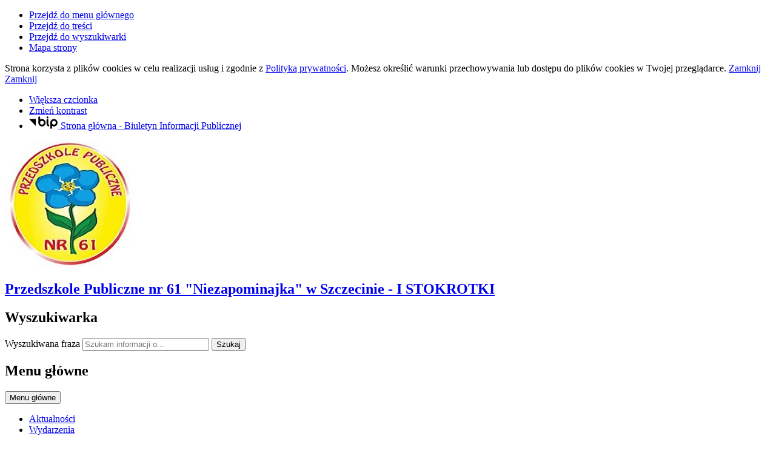

--- FILE ---
content_type: text/html; charset=utf-8
request_url: http://przedszkole61.szczecin.pl/index.php?c=page&id=63&v=1718494546
body_size: 12896
content:
<!DOCTYPE html>
<html lang="pl">
<!--[if lte IE 8]>
<script>
    window.location = "http://przedszkole61.szczecin.pl/template_91/ie8.php";
</script>
<![endif]-->
<head>
<title>I STOKROTKI - Przedszkole Publiczne nr 61 w Szczecinie</title>
<meta name="description" content="przedszkole szczecin" />
<meta name="author" content="Widzialni CMS" />
<meta name="revisit-after" content="3 days" />
<meta name="robots" content="all" />
<meta name="robots" content="index, follow" />
<meta charset="UTF-8" />
<meta name="viewport" content="width=device-width, initial-scale=1, user-scalable=yes">
  <meta property="og:url" content="http://przedszkole61.szczecin.pl/index.php?c=page&id=63&v=1768727272" />
  <meta property="og:type" content="article" />
  <meta property="og:title" content="I STOKROTKI - Przedszkole Publiczne nr 61 &quot;Niezapominajka&quot; w Szczecinie" />
  <meta property="og:description" content="" />
    

<script src="http://przedszkole61.szczecin.pl/template_91/js/vendor/jquery.min.js"></script>
<script src="http://przedszkole61.szczecin.pl/template_91/js/vendor/jquery.easing.min.js"></script>
<script src="http://przedszkole61.szczecin.pl/template_91/js/vendor/jquery.mousewheel.js"></script>
<script src="http://przedszkole61.szczecin.pl/template_91/js/vendor/jquery.fancybox.js"></script>
<script src="http://przedszkole61.szczecin.pl/template_91/js/vendor/bootstrap.min.js"></script>
<script src="http://przedszkole61.szczecin.pl/template_91/js/vendor/bootstrap-submenu.js"></script>
<script src="http://przedszkole61.szczecin.pl/template_91/js/vendor/owl.carousel.min.js"></script>
<script src="http://przedszkole61.szczecin.pl/template_91/js/vendor/what-input.min.js"></script>

	<script src="http://przedszkole61.szczecin.pl/template_91/js/core.js"></script>
		<script src="http://przedszkole61.szczecin.pl/template_91/js/addition.js"></script>
	
	<link rel="stylesheet" media="all" type="text/css" href="http://przedszkole61.szczecin.pl/template_91/css/style.css"/>
		<link rel="stylesheet" media="all" type="text/css" href="http://przedszkole61.szczecin.pl/template_91/css/socials.css"/>
		<link rel="stylesheet" media="all" type="text/css" href="http://przedszkole61.szczecin.pl/template_91/css/addition.css"/>
	<link rel="stylesheet" media="all" type="text/css" href="http://przedszkole61.szczecin.pl/template_91/css/socials.css"/>

<link rel="apple-touch-icon" sizes="57x57" href="http://przedszkole61.szczecin.pl/template_91/images/favicon/apple-icon-57x57.png">
<link rel="apple-touch-icon" sizes="60x60" href="http://przedszkole61.szczecin.pl/template_91/images/favicon/apple-icon-60x60.png">
<link rel="apple-touch-icon" sizes="72x72" href="http://przedszkole61.szczecin.pl/template_91/images/favicon/apple-icon-72x72.png">
<link rel="apple-touch-icon" sizes="76x76" href="http://przedszkole61.szczecin.pl/template_91/images/favicon/apple-icon-76x76.png">
<link rel="apple-touch-icon" sizes="114x114" href="http://przedszkole61.szczecin.pl/template_91/images/favicon/apple-icon-114x114.png">
<link rel="apple-touch-icon" sizes="120x120" href="http://przedszkole61.szczecin.pl/template_91/images/favicon/apple-icon-120x120.png">
<link rel="apple-touch-icon" sizes="144x144" href="http://przedszkole61.szczecin.pl/template_91/images/favicon/apple-icon-144x144.png">
<link rel="apple-touch-icon" sizes="152x152" href="http://przedszkole61.szczecin.pl/template_91/images/favicon/apple-icon-152x152.png">
<link rel="apple-touch-icon" sizes="180x180" href="http://przedszkole61.szczecin.pl/template_91/images/favicon/apple-icon-180x180.png">
<link rel="icon" type="image/png" sizes="192x192"  href="http://przedszkole61.szczecin.pl/template_91/images/favicon/android-icon-192x192.png">
<link rel="icon" type="image/png" sizes="32x32" href="http://przedszkole61.szczecin.pl/template_91/images/favicon/favicon-32x32.png">
<link rel="icon" type="image/png" sizes="96x96" href="http://przedszkole61.szczecin.pl/template_91/images/favicon/favicon-96x96.png">
<link rel="icon" type="image/png" sizes="16x16" href="http://przedszkole61.szczecin.pl/template_91/images/favicon/favicon-16x16.png">
<link rel="manifest" href="http://przedszkole61.szczecin.pl/template_91/images/favicon/manifest.json">
<meta name="msapplication-TileColor" content="#ffffff">
<meta name="msapplication-TileImage" content="http://przedszkole61.szczecin.pl/template_91/images/favicon/ms-icon-144x144.png">
<meta name="theme-color" content="#ffffff">

<script>
  var texts = {
			prevSlide: 'Poprzedni slajd',
			nextSlide: 'Następny slajd',
			newer: 'newer',
			older: 'older',		
			articles: 'Artykuły',	
			showSlide: 'Pokaż slajd',        
			searchQuery: 'Szukam informacji o...',
			image: 'Obraz',
			enlargeImage: 'Powiększ obraz',
			closeGallery: 'Zamknij powiększenie',
			prevGallery: 'Poprzedni obraz',
			nextGallery: 'Następny obraz',
			expand: 'rozwiń',
			collapse: 'zwiń',
			pause: 'Wstrzymaj',
			play: 'Wznów',	
			paginationText: 'Slajd numer ',	
			errorIncorrectEmail: 'Nieprawidłowy adres e-mail',
			errorFirstname: 'Wpisz swoje imię',
			errorLastname: 'Wpisz swoje nazwisko',		
			errorFirstLastname: 'Wpisz imię i nazwisko',	
			errorCaptcha: 'Wpisz wynik działania',
			errorContent: 'Wpisz treść pytania',
			errorAgree: 'Musisz wyrazić zgodę na przetwarzanie danych osobowych',
			searchQuery: 'Szukam informacji o...',
			siteMap: 'Mapa strony',
		},
		settings = {
			overlayColor: '#222222',
			pathTemplate: 'http://przedszkole61.szczecin.pl/template_91',
			showPopup: 0,
    	popupWidth: 640,
    	popupHeight: 0,
    	popupBackground: '',
			search: 0,		
			templateDir: 'template_91',					
		}
</script>
</head>
<body class="page-page"><ul class="skip-links list-unstyled">
  <li><a href="#main-menu" class="inner">Przejdź do menu głównego</a></li>
  <li><a href="#content-main" class="inner">Przejdź do treści</a></li>
  <li><a href="#search-input" class="inner">Przejdź do wyszukiwarki</a></li>
  <li><a href="mapa-strony">Mapa strony</a></li>
</ul><div class="cookies-msg-wrapper">
	<div class="container cookies-msg">
		<p>Strona korzysta z plików <span lang="en">cookies</span> w celu realizacji usług i zgodnie z <a href="/zalaczniki/polityka_prywatnosci_2021.pdf">Polityką prywatności</a>. Możesz określić warunki przechowywania lub dostępu do plików <span lang="en">cookies</span> w Twojej przeglądarce. <a href="#" class="cookie-close">Zamknij</a> <a href="#" class="close-cookie"><i class="icon icon-close" aria-hidden="true"></i><span class="sr-only">Zamknij</span></a></p>
	</div>
</div>
<div class="main-page" tabindex="-1">
	<div class="tools-wrapper">
	<div class="container">
		<div class="row">
			<div class="col">
        <ul class="list-inline">
          <li class="list-inline-item font-default">
            <a href="czcionka,1">
              <span>Większa czcionka</span>							
              <i class="icon-font-bigger-1 icon" aria-hidden="true"></i>
            </a>
          </li>
                    <li class="list-inline-item contrast-link">
            <a href="kontrast,1">
              <span>Zmień kontrast</span>
              <i class="icon-contrast icon" aria-hidden="true"></i>
            </a>
          </li>
          							
              <li class="list-inline-item bip-wrapper">
                <a href="http://pp61.bipszczecin.pl/" target="_blank">
                  <svg xmlns="http://www.w3.org/2000/svg" width="47.938" height="20.5" viewBox="0 0 49 20.5">
  <path d="M515.632,18.257L526.8,29.6V18.257h-11.17Zm41.78-.007a6.144,6.144,0,0,0-6.139,6.137V32.96a1.5,1.5,0,1,0,3,0V29.635a6.065,6.065,0,0,0,3.141.893,6.139,6.139,0,0,0,0-12.278m0,9.278a3.14,3.14,0,1,1,3.141-3.141,3.143,3.143,0,0,1-3.141,3.141m-20.1-9.271a6.078,6.078,0,0,0-3.142.893V15.456a1.5,1.5,0,0,0-3,0V24.4s0,0.006,0,.01a6.139,6.139,0,1,0,6.137-6.15m0,9.28a3.14,3.14,0,1,1,3.141-3.14,3.145,3.145,0,0,1-3.141,3.14m11.538,0.152c-0.2-.1-0.815-0.411-0.815-2.794V19.768a1.5,1.5,0,1,0-3,0v5.127c0,1.816.255,4.36,2.463,5.475a1.5,1.5,0,0,0,1.349-2.681m-2.313-10.428a1.65,1.65,0,1,0-1.649-1.647,1.648,1.648,0,0,0,1.649,1.647" transform="translate(-515.625 -13.969)"/>
</svg>                  <span class="sr-only">Strona główna - Biuletyn Informacji Publicznej</span>
                </a>							
              </li>
              						
        </ul>
      </div>
    </div>
</div>	</div>

	<div class="header-wrapper">
		<div class="container">
			<div class="row">
				<div class="col">	
					<header class="header">
	<section class="header-section">
		<div class="row h-100">
			<div class="col-sm-12 col-md-7">
				<a href="strona-glowna" title="Strona główna" class="row h-100">
					<div class="col-12 col-sm-3 my-auto">
						<div class="pagename-logo"><p><img src="https://serwer2142712.home.pl/wcms_91//container/./logo-pp61-new-1636971762.jpg" alt="Logo przedszkola" /></p></div>
					</div>
					<div class="col-12 col-sm-8 my-auto">
						<h1>Przedszkole Publiczne nr 61 &quot;Niezapominajka&quot;<span class="br"></span> w Szczecinie<span class="sr-only"> - I STOKROTKI</span></h1>
					</div>
				</a>
			</div>
			<div class="col-sm-12 col-md-5">
				<div class="row">
					<div class="col">
						<div class="search-wrapper float-right">
							<form method="GET" action="index.php" class="top-search-form" role="search">
                <h2 class="sr-only">Wyszukiwarka</h2>
								<input type="hidden" name="c" value="search" />
								<label for="search-input" class="sr-only">Wyszukiwana fraza</label>
								<input type="text" id="search-input" class="search-input form-control" placeholder="Szukam informacji o..." name="kword" size="24" value="" />
								<button type="submit" name="search" class="search-btn">
									<i class="icon-search icon" aria-hidden="true"></i>
									<span class="sr-only">Szukaj</span>
								</button>
							</form>	
						</div>	
					</div>
				</div>
			</div>				
		</div>
	</section>
</header>				</div>
			</div>
		</div>	
	</div>		

	<section class="menu-top-wrapper">
	<div class="container">
		<div class="row">
			<div class="col">
				<div class="menu-top" id="main-menu">
					<nav class="navbar navbar-expand-md main-menu" tabindex="-1">
						<div class="navbar-header"> 
							<h2 class="sr-only">Menu główne</h2>
							<button class="navbar-toggler collapsed" aria-controls="navbar-top" aria-expanded="false" data-target="#navbar-top" data-toggle="collapse" type="button">
								<i class="icon-menu icon-top icon" aria-hidden="true"></i>
								<i class="icon-menu icon-middle icon" aria-hidden="true"></i>
								<i class="icon-menu icon-bottom icon" aria-hidden="true"></i>
								<span class="menu-name">Menu główne</span>
							</button>
						</div>
						<div id="navbar-top" class="collapse navbar-collapse">
						<ul class="mg_menu colMenu menus dropdown-0 " id="mg"><li class="first"><a href="p,2,aktualnosci" class="" ><span class="title-wrapper"><span class="title">Aktualności</span></span></a></li><li class=""><a href="index.php?c=page&amp;id=3" class="" ><span class="title-wrapper"><span class="title">Wydarzenia</span></span></a></li><li class="dropdown dropdown-submenu "><a href="index.php?c=page&amp;id=1" class=" dropdown-toggle toggle-1"  data-toggle="dropdown" data-submenu="" aria-haspopup="true" aria-expanded="false"><span class="title-wrapper"><span class="title">O nas</span></span><span class="caret-wrapper"><i class="icon-angle-down icon" aria-hidden="true"></i></span></a><ul class="mg_menu menus dropdown-menu dropdown-1 " aria-expanded="false"><li class="first"><a href="p,12,kadra" class="" ><span class="caret-wrapper" aria-hidden="true"><i class="icon-angle-down icon" aria-hidden="true"></i></span><span class="title-wrapper"><span class="title">Kadra</span></span></a></li><li class=""><a href="p,11,historia" class="" ><span class="caret-wrapper" aria-hidden="true"><i class="icon-angle-down icon" aria-hidden="true"></i></span><span class="title-wrapper"><span class="title">Historia</span></span></a></li></ul></li><li class=""><a href="p,61,kontakt" class="" ><span class="title-wrapper"><span class="title">Kontakt</span></span></a></li><li class=""><a href="http://bip.um.szczecin.pl/chapter_11059.asp" class=""  target="_blank"><span class="title-wrapper"><span class="title">BIP</span></span></a></li><li class=""><a href="p,84,zdjecia" class="" ><span class="title-wrapper"><span class="title">Zdjęcia</span></span></a></li></ul>						</div>
					</nav>
				</div>
			</div>
		</div>
	</div>
</section>

	<div class="container">
		<div class="row">
			<div class="col">	
				<section class="section-banertop">
	<h2 class="sr-only">
		Informacje	</h2>
	<div class="banertop-wrapper">
				<div class="banertop" style="background-image:url(files/pl/mini/niezapominajka2-1636979972.jpg);" >
				<div class="container section-body">
					<div class="row lead-text">
						<div class="lead-wrapper align-self-center">
							<h3>
								 							
							</h3>
							<div class="lead-main-text"><p style="text-align: left; font-size: 120%;"><em>Trzeba dzieciom dać serce, piękno i uśmiech, aby nauczyły się kochać ludzi i wszystko, co je otacza, aby omijał je smutek  </em></p>
<p style="text-align: right;">M. Kownacka</p></div>
						</div>
						<!--						
						<p class="align-self-center">
							 						</p>
							-->
					</div>
				</div>						
			</div>
						<div class="banertop" style="background-image:url(files/pl/mini/niezapominajka1-1636979881.jpg);" >
				<div class="container section-body">
					<div class="row lead-text">
						<div class="lead-wrapper align-self-center">
							<h3>
								 							
							</h3>
							<div class="lead-main-text"><p style="text-align: left; font-size: 120%;"><em>Trzeba dzieciom dać serce, piękno i uśmiech, aby nauczyły się kochać ludzi i wszystko, co je otacza, aby omijał je smutek </em></p>
<p style="text-align: right;">M. Kownacka</p></div>
						</div>
						<!--						
						<p class="align-self-center">
							 						</p>
							-->
					</div>
				</div>						
			</div>
						<div class="banertop" style="background-image:url(files/pl/mini/niezapominajka3-1636980003.jpg);" >
				<div class="container section-body">
					<div class="row lead-text">
						<div class="lead-wrapper align-self-center">
							<h3>
								 							
							</h3>
							<div class="lead-main-text"><p style="text-align: left; font-size: 120%;"><em>Trzeba dzieciom dać serce, piękno i uśmiech, aby nauczyły się kochać ludzi i wszystko, co je otacza, aby omijał je smutek </em></p>
<p style="text-align: right;">M. Kownacka</p></div>
						</div>
						<!--						
						<p class="align-self-center">
							 						</p>
							-->
					</div>
				</div>						
			</div>
						<div class="banertop" style="background-image:url(files/pl/mini/niezapominajka4-1636980013.jpg);" >
				<div class="container section-body">
					<div class="row lead-text">
						<div class="lead-wrapper align-self-center">
							<h3>
								 							
							</h3>
							<div class="lead-main-text"><p style="text-align: left; font-size: 120%;"><em>Trzeba dzieciom dać serce, piękno i uśmiech, aby nauczyły się kochać ludzi i wszystko, co je otacza, aby omijał je smutek </em></p>
<p style="text-align: right;">M. Kownacka</p></div>
						</div>
						<!--						
						<p class="align-self-center">
							 						</p>
							-->
					</div>
				</div>						
			</div>
						<div class="banertop" style="background-image:url(files/pl/mini/niezapominajka5-1636980026.jpg);" >
				<div class="container section-body">
					<div class="row lead-text">
						<div class="lead-wrapper align-self-center">
							<h3>
								 							
							</h3>
							<div class="lead-main-text"><p style="text-align: left; font-size: 120%;"><em>Trzeba dzieciom dać serce, piękno i uśmiech, aby nauczyły się kochać ludzi i wszystko, co je otacza, aby omijał je smutek </em></p>
<p style="text-align: right;">M. Kownacka</p></div>
						</div>
						<!--						
						<p class="align-self-center">
							 						</p>
							-->
					</div>
				</div>						
			</div>
				</div>
</section>
  <aside class="section section-modules">
    <ul class="row  justify-content-center">
            <li class="col-sm-12 col-md-4 ">
        <div class="module mod-calendar d-flex align-items-stretch">
          <div class="module-content">
            <h2 class="module-name">
              Kalendarium            </h2>
            <div class="module-text">
              <div class="row">
	<div class="col-12 mod-col-calendar">
    <p>
      <span class="week-day">Niedziela</span>, <span class="date-day">18 <span class="dateMonth date-month">stycznia</span> <span class="date-year">2026</span></span>
      <span class="name-day"><span>Imieniny:</span> Beatrycze,  Małgorzaty </span>
    </p>
	</div>	
</div>            </div>
          </div>
          <div class="module-icon" aria-hidden="true">
          <svg xmlns="http://www.w3.org/2000/svg" version="1.1" preserveAspectRatio="xMinYMin meet" viewBox="0 0 64 64">
  <polyline fill="none" stroke="#ffffff" stroke-width="2" stroke-linecap="round" stroke-linejoin="round" stroke-miterlimit="10" points="45,37 45,46 56,46 "/>
  <g class="type">
	<defs>
		<rect id="SVGID_1_" width="64" height="64"/>
	</defs>
	<clipPath id="SVGID_2_">
		<use xlink:href="#SVGID_1_"  overflow="visible"/>
	</clipPath>
	<circle clip-path="url(#SVGID_2_)" fill="none" stroke="#ffffff" stroke-width="2" stroke-linecap="round" stroke-linejoin="round" stroke-miterlimit="10" cx="45" cy="45" r="18"/>
	<path clip-path="url(#SVGID_2_)" fill="none" stroke="#ffffff" stroke-width="2" stroke-linecap="round" stroke-linejoin="round" stroke-miterlimit="10" d="
		M21.999,52H3c-1.105,0-2-0.896-2-2V6c0-1.104,0.895-2,2-2h52c1.104,0,2,0.896,2,2v19"/>
	
	<line clip-path="url(#SVGID_2_)" fill="none" stroke="#ffffff" stroke-width="2" stroke-linecap="round" stroke-linejoin="round" stroke-miterlimit="10" x1="11" y1="1" x2="11" y2="7"/>
	
	<line clip-path="url(#SVGID_2_)" fill="none" stroke="#ffffff" stroke-width="2" stroke-linecap="round" stroke-linejoin="round" stroke-miterlimit="10" x1="20" y1="1" x2="20" y2="7"/>
	
	<line clip-path="url(#SVGID_2_)" fill="none" stroke="#ffffff" stroke-width="2" stroke-linecap="round" stroke-linejoin="round" stroke-miterlimit="10" x1="29" y1="1" x2="29" y2="7"/>
	
	<line clip-path="url(#SVGID_2_)" fill="none" stroke="#ffffff" stroke-width="2" stroke-linecap="round" stroke-linejoin="round" stroke-miterlimit="10" x1="38" y1="1" x2="38" y2="7"/>
	
	<line clip-path="url(#SVGID_2_)" fill="none" stroke="#ffffff" stroke-width="2" stroke-linecap="round" stroke-linejoin="round" stroke-miterlimit="10" x1="47" y1="1" x2="47" y2="7"/>
	
	<line clip-path="url(#SVGID_2_)" fill="none" stroke="#ffffff" stroke-width="2" stroke-linecap="square" stroke-linejoin="round" stroke-miterlimit="10" x1="7" y1="15" x2="51" y2="15"/>
</g>
</svg>          </div>          
        </div>
      </li>
            
      <li class="col-sm-12 col-md-4">
        <a href="#" data-toggle="modal" data-target="#locationModal">
          <div class="module mod-location d-flex align-items-stretch">
            <div class="module-content">
              <h2 class="module-name">
                Lokalizacja              </h2> 
              <div class="module-text">
                Zobacz, gdzie się znajdujemy i jak do nas dojechać.              </div>                       
            </div>
            <div class="module-icon" aria-hidden="true">
            <svg xmlns="http://www.w3.org/2000/svg" version="1.1" preserveAspectRatio="xMinYMin meet" viewBox="0 0 64 64">
  <g class="type">
    <defs>
      <rect id="SVGID_31_" width="64" height="64"/>
    </defs>
    <clipPath id="SVGID_32_">
      <use xlink:href="#SVGID_31_"  overflow="visible"/>
    </clipPath>
    
    <path clip-path="url(#SVGID_32_)" fill="none" stroke="#ffffff" stroke-width="2" stroke-linecap="round" stroke-linejoin="round" stroke-miterlimit="10" d="
    M63,41c0,8-12,22-12,22S39,49,39,41c0-6.627,5.373-12,12-12S63,34.373,63,41z"/>
    
    <circle clip-path="url(#SVGID_32_)" fill="none" stroke="#ffffff" stroke-width="2" stroke-linecap="round" stroke-linejoin="round" stroke-miterlimit="10" cx="51" cy="41" r="5"/>
    
    <path clip-path="url(#SVGID_32_)" fill="none" stroke="#ffffff" stroke-width="2" stroke-linecap="round" stroke-linejoin="round" stroke-miterlimit="10" d="
    M21,11c0,7-10,19-10,19S1,18,1,11C1,5.477,5.478,1,11,1S21,5.477,21,11z"/>
    
    <circle clip-path="url(#SVGID_32_)" fill="none" stroke="#ffffff" stroke-width="2" stroke-linecap="round" stroke-linejoin="round" stroke-miterlimit="10" cx="11" cy="11" r="4"/>
    
    <path clip-path="url(#SVGID_32_)" fill="none" stroke="#ffffff" stroke-width="2" stroke-linecap="round" stroke-linejoin="round" stroke-miterlimit="10" d="
    M43,63H11C5.5,63,1,58.5,1,53s4.5-10,10-10h15.5c3.575,0,6.5-2.925,6.5-6.5S30.075,30,26.5,30H18"/>
  </g>
</svg>            </div>            
          </div>
        </a>
      </li>
             
      <li class="col-sm-12 col-md-4">
        <a href="galeria">
          <div class="module mod-gallery  d-flex align-items-stretch">
            <div class="module-content">
              <h2 class="module-name">
                Galeria zdjęć              </h2> 
              <div class="module-text">
                Zobacz wszystkie galerie w jednym miejscu.              </div>                      
            </div>  
            <div class="module-icon" aria-hidden="true">
            <svg xmlns="http://www.w3.org/2000/svg" version="1.1" preserveAspectRatio="xMinYMin meet" viewBox="0 0 64 50">
  <g class="type">
    <defs>
      <rect id="SVGID_21_" width="64" height="50"/>
    </defs>
    <clipPath id="SVGID_22_">
      <use xlink:href="#SVGID_21_"  overflow="visible"/>
    </clipPath>
	
		<circle clip-path="url(#SVGID_22_)" fill="none" stroke="#ffffff" stroke-width="2" stroke-linecap="round" stroke-linejoin="round" stroke-miterlimit="10" cx="50" cy="14" r="5"/>
	
		<polyline clip-path="url(#SVGID_22_)" fill="none" stroke="#ffffff" stroke-width="2" stroke-linecap="round" stroke-linejoin="round" stroke-miterlimit="10" points="
		2,38 21,19 43,40 	"/>
	
		<polyline clip-path="url(#SVGID_22_)" fill="none" stroke="#ffffff" stroke-width="2" stroke-linecap="round" stroke-linejoin="round" stroke-miterlimit="10" points="
		62,44 45,28 38,35 	"/>
	
		<path clip-path="url(#SVGID_22_)" fill="none" stroke="#ffffff" stroke-width="2" stroke-linecap="round" stroke-linejoin="round" stroke-miterlimit="10" d="
		M58.571,49H5.428C2.983,49,1,47.018,1,44.571V5.429C1,2.982,2.983,1,5.428,1h53.143C61.018,1,63,2.982,63,5.429v39.142
		C63,47.018,61.018,49,58.571,49z"/>
  </g>
</svg>            </div>            
          </div>
        </a>
      </li> 
                       
    </ul>
  </aside>	
  <!-- Modal -->
<div class="modal fade" id="locationModal" tabindex="-1" role="dialog" aria-labelledby="modalLabel2" aria-describedby="modalDesc2">
	<div class="modal-dialog mw-100 w-75" role="document">
		<div class="modal-content">
			<div class="modal-header">
				<button type="button" class="close" data-dismiss="modal">
					<span class="icon-close icon" aria-hidden="true"></span>
					<span class="sr-only">Zamknij okno</span>
				</button>
				<h2 class="modal-title" id="modalLabel2">Lokalizacja</h2>
			</div>
			<div class="modal-body" id="modalDesc2">
				<div class="text-block">
					
<div class="row">
	<div class="col-12 mod-col-location">
    <p class="location-text">Zobacz, gdzie się znajdujemy i jak do nas dojechać.</p>
    <div class="location-map">
      <iframe src="https://www.google.com/maps/embed?pb=!1m18!1m12!1m3!1d2380.2078642795345!2d14.664841715935491!3d53.37533018024086!2m3!1f0!2f0!3f0!3m2!1i1024!2i768!4f13.1!3m3!1m2!1s0x4700a7ca206f9be9%3A0x1328411587c28978!2sPrzedszkole%20Publiczne%20nr%2061!5e0!3m2!1spl!2spl!4v1636975261723!5m2!1spl!2spl" width="600" height="450" style="border:0;" allowfullscreen="" loading="lazy"></iframe>    </div>
	</div>	
</div>
				</div>
			</div>
			<div class="modal-footer">
								<button type="button" class="more" data-dismiss="modal">Zamknij</button>
							</div>
		</div>
	</div>
</div>			</div>
		</div>
	</div>	


	<div class="container">
		<div class="row">
			<div class="col">
				<div class="main-wrapper">
					<div class="courtain"></div>

					<div class="row">
						<div class="col-sm-12 col-md-4">
							<div class="menu-wrapper">
  <nav class="navbar navbar-expand-md  main-menu" tabindex="-1">
    <div class="navbar-header"> 
      <h2 class="sr-only">Menu dodatkowe</h2>
      <button class="navbar-toggler collapsed" aria-controls="navbar-top-additional" aria-expanded="false" data-target="#navbar-top-additional" data-toggle="collapse" type="button">
        <i class="icon-menu icon-top icon" aria-hidden="true"></i>
        <i class="icon-menu icon-middle icon" aria-hidden="true"></i>
        <i class="icon-menu icon-bottom icon" aria-hidden="true"></i>
        <span class="menu-name">Menu dodatkowe</span>
      </button>
    </div>
    <div id="navbar-top-additional" class="collapse navbar-collapse">
    <ul class="md_menu colMenu menus dropdown-0 " id="md"><li class="dropdown dropdown-submenu first"><a href="p,62,grupy" class=" dropdown-toggle toggle-1"  data-toggle="dropdown" data-submenu="" aria-haspopup="true" aria-expanded="false"><span class="title-wrapper"><span class="title">GRUPY</span></span><span class="caret-wrapper"><i class="icon-angle-right icon" aria-hidden="true"></i></span></a><ul class="md_menu menus dropdown-menu dropdown-1 " aria-expanded="false"><li class="first"><a href="p,63,i-stokrotki" class="selected" ><span class="caret-wrapper" aria-hidden="true"><i class="icon-angle-right icon" aria-hidden="true"></i></span><span class="title-wrapper"><span class="title">I STOKROTKI</span></span></a></li><li class=""><a href="p,64,ii-biedronki" class="" ><span class="caret-wrapper" aria-hidden="true"><i class="icon-angle-right icon" aria-hidden="true"></i></span><span class="title-wrapper"><span class="title">II BIEDRONKI</span></span></a></li><li class=""><a href="p,65,iii-motylki" class="" ><span class="caret-wrapper" aria-hidden="true"><i class="icon-angle-right icon" aria-hidden="true"></i></span><span class="title-wrapper"><span class="title">III MOTYLKI</span></span></a></li><li class=""><a href="p,66,iv-pszczolki" class="" ><span class="caret-wrapper" aria-hidden="true"><i class="icon-angle-right icon" aria-hidden="true"></i></span><span class="title-wrapper"><span class="title">IV PSZCZÓŁKI</span></span></a></li><li class=""><a href="p,67,v-tropiciele" class="" ><span class="caret-wrapper" aria-hidden="true"><i class="icon-angle-right icon" aria-hidden="true"></i></span><span class="title-wrapper"><span class="title">V TROPICIELE</span></span></a></li><li class=""><a href="p,68,vi-niezapominajki" class="" ><span class="caret-wrapper" aria-hidden="true"><i class="icon-angle-right icon" aria-hidden="true"></i></span><span class="title-wrapper"><span class="title">VI NIEZAPOMINAJKI</span></span></a></li></ul></li><li class=""><a href="p,69,jezyk-angielski" class="" ><span class="title-wrapper"><span class="title">JĘZYK ANGIELSKI</span></span></a></li><li class=""><a href="p,70,zajecia-on-line" class="" ><span class="title-wrapper"><span class="title">ZAJĘCIA ON-LINE</span></span></a></li><li class="dropdown dropdown-submenu "><a href="p,71,dokumenty" class=" dropdown-toggle toggle-1"  data-toggle="dropdown" data-submenu="" aria-haspopup="true" aria-expanded="false"><span class="title-wrapper"><span class="title">DOKUMENTY</span></span><span class="caret-wrapper"><i class="icon-angle-right icon" aria-hidden="true"></i></span></a><ul class="md_menu menus dropdown-menu dropdown-1 " aria-expanded="false"><li class="first"><a href="p,72,statut" class="" ><span class="caret-wrapper" aria-hidden="true"><i class="icon-angle-right icon" aria-hidden="true"></i></span><span class="title-wrapper"><span class="title">STATUT</span></span></a></li><li class=""><a href="p,73,procedury" class="" ><span class="caret-wrapper" aria-hidden="true"><i class="icon-angle-right icon" aria-hidden="true"></i></span><span class="title-wrapper"><span class="title">PROCEDURY</span></span></a></li><li class=""><a href="p,74,klauzula" class="" ><span class="caret-wrapper" aria-hidden="true"><i class="icon-angle-right icon" aria-hidden="true"></i></span><span class="title-wrapper"><span class="title">KLAUZULA</span></span></a></li><li class=""><a href="p,75,zarzadzeniauchwaly" class="" ><span class="caret-wrapper" aria-hidden="true"><i class="icon-angle-right icon" aria-hidden="true"></i></span><span class="title-wrapper"><span class="title">ZARZĄDZENIA/UCHWAŁY</span></span></a></li><li class=""><a href="p,83,standardy-ochrony-maloletnich" class="" ><span class="caret-wrapper" aria-hidden="true"><i class="icon-angle-right icon" aria-hidden="true"></i></span><span class="title-wrapper"><span class="title">STANDARDY OCHRONY MAŁOLETNICH</span></span></a></li></ul></li><li class="dropdown dropdown-submenu last"><a href="p,76,rada-rodzicow" class=" dropdown-toggle toggle-1"  data-toggle="dropdown" data-submenu="" aria-haspopup="true" aria-expanded="false"><span class="title-wrapper"><span class="title">RADA RODZICÓW</span></span><span class="caret-wrapper"><i class="icon-angle-right icon" aria-hidden="true"></i></span></a><ul class="md_menu menus dropdown-menu dropdown-1 " aria-expanded="false"><li class="first"><a href="p,77,kompetencje-i-zadania-rr" class="" ><span class="caret-wrapper" aria-hidden="true"><i class="icon-angle-right icon" aria-hidden="true"></i></span><span class="title-wrapper"><span class="title">KOMPETENCJE I ZADANIA RR</span></span></a></li><li class=""><a href="p,78,konto" class="" ><span class="caret-wrapper" aria-hidden="true"><i class="icon-angle-right icon" aria-hidden="true"></i></span><span class="title-wrapper"><span class="title">KONTO</span></span></a></li></ul></li><li class="dropdown dropdown-submenu "><a href="p,79,oplatynumery-kont" class=" dropdown-toggle toggle-1"  data-toggle="dropdown" data-submenu="" aria-haspopup="true" aria-expanded="false"><span class="title-wrapper"><span class="title">OPŁATY/NUMERY KONT</span></span><span class="caret-wrapper"><i class="icon-angle-right icon" aria-hidden="true"></i></span></a><ul class="md_menu menus dropdown-menu dropdown-1 " aria-expanded="false"><li class="first"><a href="p,80,wyzywienie-pobyt" class="" ><span class="caret-wrapper" aria-hidden="true"><i class="icon-angle-right icon" aria-hidden="true"></i></span><span class="title-wrapper"><span class="title">WYŻYWIENIE, POBYT</span></span></a></li></ul></li><li class=""><a href="p,81,rodo" class="" ><span class="title-wrapper"><span class="title">RODO</span></span></a></li><li class=""><a href="p,82,programyprojekty" class="" ><span class="title-wrapper"><span class="title">PROGRAMY/PROJEKTY</span></span></a></li></ul>    </div>
  </nav>
</div>

  <aside class="section section-modules-2">
    <ul class="row">
      <li class="col-12">
	<div class="module mod-questionnaire">
		<h2 class="module-name">
			Ankieta		</h2>
		<div class="module-text">
              <form action="index.php" method="get">
          <input type="hidden" name="c" value="modules" />
          <input type="hidden" name="mod" value="mod_questionnaire" />
          <input type="hidden" name="id" value="1" />
          <fieldset>
            <legend>Czy podoba Ci się nowa strona?</legend>
            <div class="form-group">
              <ul >
                              <li class="radio">
                  <label>
                    <i class="frame" aria-hidden="true"></i>
                    <i class="dot" aria-hidden="true"></i>
                    <input type="radio" name="ankieta" id="ankieta0" value="a0" />
                    <span class="title">Tak</span>
                  </label>
                </li>
                              <li class="radio">
                  <label>
                    <i class="frame" aria-hidden="true"></i>
                    <i class="dot" aria-hidden="true"></i>
                    <input type="radio" name="ankieta" id="ankieta1" value="a1" />
                    <span class="title">Nie</span>
                  </label>
                </li>
                              <li class="radio">
                  <label>
                    <i class="frame" aria-hidden="true"></i>
                    <i class="dot" aria-hidden="true"></i>
                    <input type="radio" name="ankieta" id="ankieta2" value="a2" />
                    <span class="title">Nie wiem</span>
                  </label>
                </li>
                            </ul>
            </div>
          </fieldset>
          <div class="text-left">
            <button type="submit" class="more" name="vote" value="1">
              <span class="title">Zagłosuj</span>
            </button>
          </div>
          <div class="clearfix"></div>
        </form>
        			
		</div>
	</div>
</li>


<li class="col-12">
	<div class="module mod-readalso">
		<h2 class="module-name">
			Zobacz też		</h2>
		<div class="module-text">
              <ul class="list-unstyled">
                  <li>
            <a href="http://archiwum.przedszkole61.szczecin.pl/"  target="_blank">
              <span class="icon-angle-right icon" aria-hidden="true"></span>  
              <span class="title">Archiwalna wersja strony www</span>
            </a>
          </li>
                  </ul> 
        		</div>
	</div>
</li>      <li class="col-12">
	<div class="module contact-address">
		<h2 class="module-name">
			Kontakt		</h2>
		<div class="module-text">
		<div class="module-icon" aria-hidden="true">
			<svg xmlns="http://www.w3.org/2000/svg" version="1.1" preserveAspectRatio="xMinYMin meet" viewBox="0 0 27 35.7">
<g>
	<defs>
		<rect id="SVGID_8_" width="25.7" height="35.7"/>
	</defs>
	<clipPath id="SVGID_9_">
		<use xlink:href="#SVGID_8_"  overflow="visible"/>
	</clipPath>
	
		<path clip-path="url(#SVGID_9_)" fill="none" stroke="#000000" stroke-width="1.7" stroke-linecap="round" stroke-linejoin="round" stroke-miterlimit="10" d="
		M24.85,12.85c0,8-12,22-12,22s-12-14-12-22c0-6.627,5.373-12,12-12C19.477,0.85,24.85,6.223,24.85,12.85z"/>
	
		<circle clip-path="url(#SVGID_9_)" fill="none" stroke="#000000" stroke-width="1.7" stroke-linecap="round" stroke-linejoin="round" stroke-miterlimit="10" cx="12.85" cy="12.85" r="5"/>
</g>
</svg>
			</div>			
			<p>Przedszkole Publiczne nr 61 <br />Ul. Maciejowicka 26<br />70-786 Szczecin</p>
<p>tel. 91 462 97 40</p>
<p>email: <a href="mailto: pp61@miasto.szczecin.pl">pp61@miasto.szczecin.pl</a></p>		</div>
	</div>
</li>
<li class="col-12">
	<div class="module contact-email">
		<h2 class="module-name">
			Napisz do nas		</h2>
		<div class="module-text">
			<div class="module-icon" aria-hidden="true">
			<svg xmlns="http://www.w3.org/2000/svg" version="1.1" preserveAspectRatio="xMinYMin meet" viewBox="0 0 65 48.5">
<g>
	<defs>
		<rect id="SVGID_11_" width="64.5" height="48.5"/>
	</defs>
	<clipPath id="SVGID_33_">
		<use xlink:href="#SVGID_11_"  overflow="visible"/>
	</clipPath>
	
		<path clip-path="url(#SVGID_33_)" fill="none" stroke="#000000" stroke-width="2.5" stroke-linecap="round" stroke-linejoin="round" stroke-miterlimit="10" d="
		M59.25,47.25h-54c-2.209,0-4-1.791-4-4v-38c0-2.209,1.791-4,4-4h54c2.209,0,4,1.791,4,4v38C63.25,45.459,61.459,47.25,59.25,47.25z
		"/>
	
		<line clip-path="url(#SVGID_33_)" fill="none" stroke="#000000" stroke-width="2.5" stroke-linecap="round" stroke-linejoin="round" stroke-miterlimit="10" x1="7.25" y1="39.25" x2="26.25" y2="25.25"/>
	
		<line clip-path="url(#SVGID_33_)" fill="none" stroke="#000000" stroke-width="2.5" stroke-linecap="round" stroke-linejoin="round" stroke-miterlimit="10" x1="38.25" y1="25.25" x2="57.25" y2="39.25"/>
	
		<path clip-path="url(#SVGID_33_)" fill="none" stroke="#000000" stroke-width="2.5" stroke-linecap="round" stroke-linejoin="round" stroke-miterlimit="10" d="
		M7.25,9.25l19.854,16.678c2.976,2.499,7.316,2.499,10.292,0L57.25,9.25"/>
</g>
</svg>
			</div>			
			<p>e-mail: <a href="mailto:pp61@miasto.szczecin.pl">pp61@miasto.szczecin.pl</a></p>
							<a href="p,61,kontakt" class="more">
					Napisz do nas				</a>				
						</div>
	</div>
</li>	
    </ul>
  </aside>
					
						</div>
						<div class="col-sm-12 col-md-8">
							<div class="path ">
  <nav aria-label="Jesteś tutaj">
    <ol class="list-inline">
      <li aria-hidden="true">
        Jesteś tutaj      </li>
      <li class="list-inline-item"><a href="index.php">Start</a></li><li class="list-inline-item"><a href="p,62,grupy">GRUPY</a></li><li class="list-inline-item"><a href="p,63,i-stokrotki">I STOKROTKI</a></li>    </ol>
  </nav>			
</div>							<div class="content-wrapper">
								<main class="content-main skip-main" tabindex="-1" id="content-main">
									<h2>I STOKROTKI</h2>

  <div class="printers-wrapper">
    <ul class="list-inline">
      <li class="list-inline-item"><a href="/index.php?c=page&amp;id=63&amp;print=1" target="_blank"><i class="icon-print icon" aria-hidden="true"></i><span class="sr-only">Drukuj zawartość bieżącej strony</span></a></li>
      <li class="list-inline-item"><a href="/index.php?c=page&amp;id=63&amp;pdf=1" target="_blank"><i class="icon-file-pdf icon" aria-hidden="true"></i><span class="sr-only">Zapisz tekst bieżącej strony do PDF</span></a></li>
    </ul>
  </div>
  	


    <section class="row social-plugins-wrapper">
      <div class="col-12">    
      <div class="twitter"><iframe src="//platform.twitter.com/widgets/tweet_button.html"></iframe></div><div class="fblike"><iframe src="http://www.facebook.com/plugins/like.php?href=http%3A%2F%2Fprzedszkole61.szczecin.pl%2Findex.php%3Fc%3Dpage%26id%3D63&amp;layout=standard&amp;show_faces=true&amp;width=400&amp;action=like&amp;font=tahoma&amp;colorscheme=light&amp;height=32&amp;show_faces=false"></iframe></div>      </div>  
    </section>
      <section class="bip-info-wrapper metrics main-text">
    <h3 class="sr-only">Metryczka</h3>
    <button type="button" data-toggle="collapse" aria-expanded="false" data-target="#metrics" aria-controls="metrics" class="more collapsed">Metryczka</button>

    <div id="metrics" class="collapse">
      <table>
        <caption class="sr-only">Metryczka</caption>
        <tr><th>Wytworzono:</th><td class="cell-date">2021-11-16 10:02</td><td>przez: </td></tr>
        <tr><th>Opublikowano:</th><td class="cell-date">2021-11-16 10:03</td><td>przez: </td></tr>
              
        <tr><th>Podmiot udostępniający:</th><td colspan="2">
        Przedszkole Publiczne nr 61 &quot;Niezapominajka&quot; w Szczecinie        </td></tr>
        <tr><th>Odwiedziny:</th><td colspan="2">7412</td></tr>
      </table>
    </div>    
  </section>

  <section class="bip-info-wrapper register main-text">
		<h3 class="sr-only">Rejestr zmian</h3>
    <button data-toggle="collapse" aria-expanded="false" data-target="#registerList" aria-controls="registerList" class="more collapsed">Rejestr zmian</button>
    <ul id="registerList" class="collapse"><li>Brak wpisów.</li></ul>    
  </section>  
  								</main>	
							</div>						
						</div>					
					</div>
				</div>
			</div>		
		</div>	
	</div>
	  <section class="section section-support">
    <div class="container">
      <div class="row">
        <div class="col">
        
        </div>
      </div>
    </div>
  </section>	

<footer>
	<div class="footer-wrapper padding-15">
		<div class="container">
			<div class="row">
				<div class="col-12 col-md-6 order-2 order-sm-2 order-md-1 logo-footer-wrapper">
					<div class="row">
						<div class="col-12 col-md-4">
							<div aria-hidden="true">
								<svg xmlns="http://www.w3.org/2000/svg" version="1.1" preserveAspectRatio="xMinYMin meet" viewBox="0 0 66 30">
  <g class="type">
    <polygon points="10.3,21.7 8.5,27.5 6.8,27.5 5.9,24.4 5,27.5 3.4,27.5 1.5,21.7 3.4,21.7 4.2,24.8 5.1,21.7
  	6.7,21.7 7.6,24.8 8.5,21.7 "></polygon>
    <rect x="10.6" y="21.7" width="1.7" height="5.8"></rect>
    <path d="M19.1,19.8v7.7h-1.7V27c-0.4,0.4-0.9,0.7-1.7,0.7c-1.5,0-2.8-1.3-2.8-3.1c0-1.7,1.2-3.1,2.8-3.1
    	c0.8,0,1.3,0.3,1.7,0.7v-2.5H19.1z M17.4,24.6c0-0.9-0.6-1.4-1.4-1.4s-1.4,0.5-1.4,1.4c0,0.9,0.6,1.4,1.4,1.4S17.4,25.5,17.4,24.6"></path>
    <polygon points="24.4,25.9 24.4,27.5 19.8,27.5 19.8,26.4 22,23.3 19.9,23.3 19.9,21.7 24.3,21.7 24.3,22.9
    	22.1,25.9 "></polygon>
    <rect x="25" y="21.7" width="1.7" height="5.8"></rect>
    <path d="M33.5,21.7v5.8h-1.7V27c-0.4,0.4-0.9,0.7-1.7,0.7c-1.5,0-2.8-1.3-2.8-3.1c0-1.7,1.2-3.1,2.8-3.1
    	c0.8,0,1.3,0.3,1.7,0.7v-0.5H33.5z M31.8,24.6c0-0.9-0.6-1.4-1.4-1.4S29,23.7,29,24.6c0,0.9,0.6,1.4,1.4,1.4S31.8,25.5,31.8,24.6"></path>
    <rect x="34.3" y="19.8" width="1.7" height="7.7"></rect>
    <path d="M42.4,24v3.6h-1.7v-3.3c0-0.7-0.5-1.1-1-1.1c-0.6,0-1.1,0.4-1.1,1.2v3.2h-1.7v-5.8h1.7v0.5
    	c0.3-0.4,0.9-0.7,1.7-0.7C41.4,21.6,42.4,22.4,42.4,24"></path>
    <rect x="43.2" y="21.7" width="1.7" height="5.8"></rect>
    <path d="M45.6,26.4c0-0.6,0.5-1.1,1.1-1.1s1.1,0.5,1.1,1.1c0,0.6-0.5,1.1-1.1,1.1S45.6,27,45.6,26.4"></path>
    <path d="M47.9,24.6c0-1.7,1.4-3.1,3.1-3.1s3.1,1.3,3.1,3.1c0,1.7-1.4,3.1-3.1,3.1S47.9,26.3,47.9,24.6
    	 M52.3,24.6c0-0.8-0.6-1.4-1.3-1.4c-0.8,0-1.3,0.5-1.3,1.4c0,0.8,0.6,1.4,1.3,1.4C51.7,26,52.3,25.4,52.3,24.6"></path>
    <path d="M58.1,21.6v2c-0.7-0.1-1.7,0.2-1.7,1.3v2.6h-1.7v-5.8h1.7v1C56.6,22,57.3,21.6,58.1,21.6"></path>
    <path d="M64.5,21.7v5.5c0,1.9-1.5,2.8-3,2.8c-1.2,0-2.2-0.5-2.7-1.4l1.5-0.9c0.2,0.4,0.6,0.7,1.3,0.7
    	c0.8,0,1.3-0.4,1.3-1.2v-0.5c-0.4,0.5-0.9,0.8-1.7,0.8c-1.6,0-2.8-1.3-2.8-2.9s1.2-2.9,2.8-2.9c0.8,0,1.3,0.3,1.7,0.8v-0.6H64.5z
    	 M62.8,24.5c0-0.8-0.6-1.3-1.4-1.3S60,23.7,60,24.5s0.6,1.3,1.4,1.3S62.8,25.3,62.8,24.5"></path>
    <polygon points="2.6,15.3 2.6,16 4.3,16 4.3,17 2.6,17 2.6,18.7 1.5,18.7 1.5,14.2 4.3,14.2 4.3,15.3 "></polygon>
    <path d="M7.7,15.4v3.3h-1v-0.3c-0.2,0.2-0.5,0.4-0.9,0.4c-0.7,0-1.2-0.5-1.2-1.4v-2h1v1.9
    	c0,0.4,0.3,0.6,0.6,0.6c0.4,0,0.6-0.2,0.6-0.7v-1.8H7.7z"></path>
    <path d="M11.3,16.7v2h-1v-1.9c0-0.4-0.3-0.6-0.6-0.6c-0.4,0-0.6,0.2-0.6,0.7v1.8h-1v-3.3h1v0.3
    	c0.2-0.2,0.5-0.4,0.9-0.4C10.7,15.3,11.3,15.8,11.3,16.7"></path>
    <path d="M15,14.2v4.4h-1v-0.3c-0.2,0.3-0.5,0.4-1,0.4c-0.9,0-1.6-0.8-1.6-1.7c0-1,0.7-1.7,1.6-1.7
    	c0.4,0,0.8,0.2,1,0.4v-1.5H15z M14,17c0-0.5-0.3-0.8-0.8-0.8s-0.8,0.3-0.8,0.8c0,0.5,0.3,0.8,0.8,0.8S14,17.5,14,17"></path>
    <path d="M18.8,15.4v3.3h-1v-0.3c-0.2,0.3-0.5,0.4-1,0.4c-0.9,0-1.6-0.8-1.6-1.7c0-1,0.7-1.7,1.6-1.7
    	c0.4,0,0.8,0.2,1,0.4v-0.3H18.8z M17.8,17c0-0.5-0.3-0.8-0.8-0.8s-0.8,0.3-0.8,0.8c0,0.5,0.3,0.8,0.8,0.8S17.8,17.5,17.8,17"></path>
    <path d="M19.1,17c0-1,0.7-1.7,1.7-1.7c0.6,0,1.2,0.3,1.5,0.8l-0.9,0.5c-0.1-0.2-0.3-0.4-0.6-0.4
    	c-0.4,0-0.7,0.3-0.7,0.8s0.3,0.8,0.7,0.8c0.3,0,0.5-0.1,0.6-0.4l0.9,0.5c-0.3,0.5-0.8,0.8-1.5,0.8C19.8,18.8,19.1,18,19.1,17"></path>
    <path d="M22.5,15.4h1v3.3c0,1-0.5,1.5-1.5,1.4v-0.9c0.4,0,0.5-0.1,0.5-0.5V15.4z"></path>
    <path d="M27.2,15.4v3.3h-1v-0.3c-0.2,0.3-0.5,0.4-1,0.4c-0.9,0-1.6-0.8-1.6-1.7c0-1,0.7-1.7,1.6-1.7
    	c0.4,0,0.8,0.2,1,0.4v-0.3H27.2z M26.3,17c0-0.5-0.3-0.8-0.8-0.8c-0.4,0-0.8,0.3-0.8,0.8c0,0.5,0.3,0.8,0.8,0.8
    	C25.9,17.8,26.3,17.5,26.3,17"></path>
  </g>
  <g class="signet">
    <path d="M56.2,1.7c-2.9,0-5.7,0.7-8.3,2v2.8c2.6-1.3,5.3-2,8.3-2c2.9,0,5.7,0.7,8.3,2V3.7
    	C61.9,2.4,59.2,1.7,56.2,1.7 M48,7.8v2.8c1.5-0.7,3-1.3,4.6-1.6c-0.8,0.9-1.2,2-1.2,3.3c0,1.3,0.5,2.5,1.3,3.4
    	c-1.6-0.3-3.2-0.9-4.7-1.7v2.8c2.6,1.3,5.3,2,8.3,2c2.9,0,5.7-0.7,8.3-2v-2.8c-1.5,0.8-3.1,1.3-4.7,1.7c0.8-0.9,1.3-2,1.3-3.4
    	c0-1.3-0.5-2.4-1.2-3.3c1.6,0.3,3.1,0.9,4.6,1.6V7.8c-2.6-1.3-5.3-2-8.3-2C53.3,5.8,50.5,6.5,48,7.8 M58.3,12.2
    	c0,1.3-0.9,2.2-2.1,2.2s-2.1-0.9-2.1-2.2S55,10,56.2,10S58.3,10.9,58.3,12.2"></path>
  </g>
</svg>							</div>
						</div>
						<div class="col-12 col-md-8">
							<p>Szablon strony opracowany przez Fundację Widzialni</p>
						</div>						
					</div>
				</div>				
				<div class="col-12 col-md-6 order-1 order-sm-1 order-md-2 menu-footer-wrapper my-auto text-right">
					<div class="row">
						<div class="col footer-menu">
              <div class="nav-wrapper">
                <nav>            
                <ul class="list-inline"><li class="list-inline-item first"><a href="p,20,polityka-prywatnosci" class="" ><span class="title-wrapper"><span class="title">Polityka prywatności</span></span></a></li></ul>                    <script>
                      if ( ! $('.nav-wrapper ul').length )
                      { 
                        $('.nav-wrapper').append('<ul class="list-inline"></ul>');     
                      }
                      $('.nav-wrapper ul li').removeClass('first');
                      $('.nav-wrapper ul').prepend('<li class="list-inline-item first"><a href="deklaracja-dostepnosci">Deklaracja dostępności</a></li>');

                    </script>	
                    	
                </nav>
              </div>              
						</div>
					</div>
				</div>
			</div>
			<div class="row">
				<div class="col social-wrapper ">
											
				</div>
			</div>
		</div>				
	</div>

</footer><!-- Modal -->
<div class="modal fade" id="popupModal" tabindex="-1" role="dialog" aria-labelledby="modalLabel3" aria-describedby="modalDesc3">
	<div class="modal-dialog mw-100 w-75" role="document">
		<div class="modal-content">
			<div class="modal-header">
				<button type="button" class="close" data-dismiss="modal">
					<span class="icon-close icon" aria-hidden="true"></span>
					<span class="sr-only">Zamknij okno</span>
				</button>
				<h2 class="modal-title" id="modalLabel3">Informacja</h2>
			</div>
			<div class="modal-body" id="modalDesc3">
				<div class="text-block">
					<div class="popup-text"></div>				</div>
			</div>
			<div class="modal-footer">
								<button type="button" class="more" data-dismiss="modal">Zamknij</button>
							</div>
		</div>
	</div>
</div>	
</div>
</body>
</html>